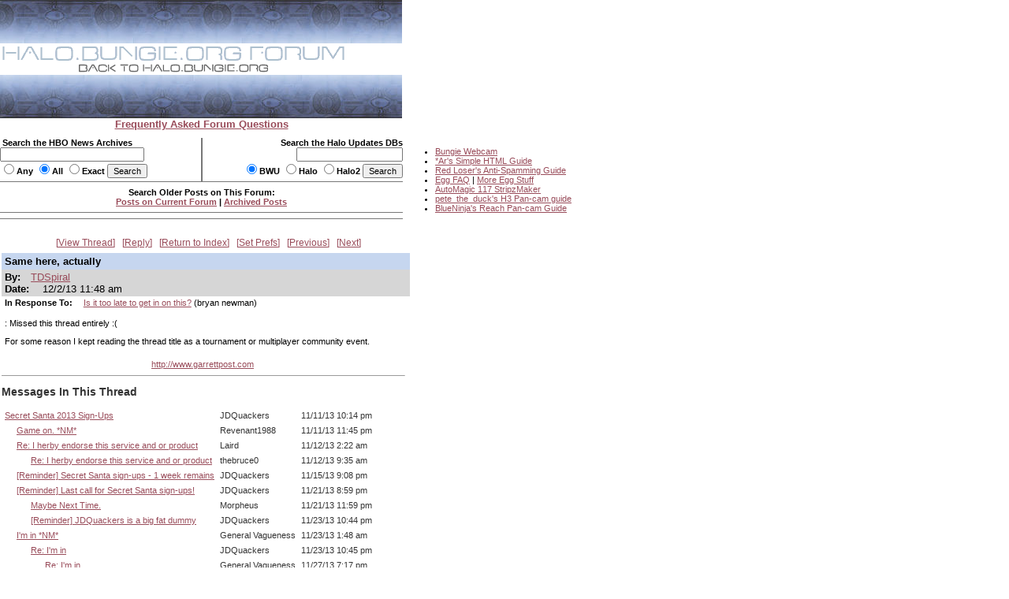

--- FILE ---
content_type: text/html
request_url: http://carnage.bungie.org/haloforum/halo.forum.pl?read=1189414
body_size: 13961
content:
<!DOCTYPE html PUBLIC '-//W3C//DTD HTML 4.01 Transitional//EN' 'http://www.w3.org/TR/html4/loose.dtd'>
<html><head>
<meta http-equiv='content-type' content='text/html; charset=iso-8859-1'>
<link rel='stylesheet' type='text/css' media='all' href='/haloforum/css/jScrollPane.css'>
<script type='text/javascript' src='http://ajax.googleapis.com/ajax/libs/jquery/1.4.2/jquery.min.js'></script>
<script type='text/javascript' src='/haloforum/includes/jScrollPane.js'></script>
<script type="text/javascript">
	$(function() {
		$('#pane1').jScrollPane();
	});
</script>
<title>Same here, actually</title>
<link type='text/css' rel='stylesheet' href='/haloforum/css/webbbs.css'>
<!--[if IE 6]>
<style type='text/css'>
	.scroll-pane {
		width: 460px;
	}
</style>
<![endif]-->
<!-- Global site tag (gtag.js) - Google Analytics -->
<script async src="https://www.googletagmanager.com/gtag/js?id=UA-49664720-1"></script>
<script>
  window.dataLayer = window.dataLayer || [];
  function gtag(){dataLayer.push(arguments);}
  gtag('js', new Date());

  gtag('config', 'UA-49664720-1');
</script>
</head><body >
<map name="forumtopmap"><area href="https://halo.bungie.org/" coords="96,21,342,40" shape="rect" alt="HBO"><area href="https://carnage.bungie.org/haloforum/" coords="0,0,438,22" shape="rect" alt="HBO Forum"></map><table cellpadding="0" cellspacing="0"  border="0" width="950">
	<tr>
		<td valign=top align="left" width="510" colspan="3"><img src="/haloforum/images/glyphstripup.jpg" alt="glyphstrip"></td>
		<td valign=top rowspan=3 align="left" width="1"><img src="/haloforum/images/spacer.gif" width="1" height=150 alt=""></td>
		<td valign=top rowspan="3" align="left"  height="150">&nbsp;</td>
	</tr>
	<tr>
		<td valign=top align="left" colspan="3"><img src="/haloforum/images/halobluenew.forum.gif"   border=0 usemap="#forumtopmap" alt="Halo.bungie.org"></td>
	</tr>
	<tr>
		<td valign=top align="left" colspan="3"><img src="/haloforum/images/glyphstripdown.jpg" alt="glyphstrip"></td>
	</tr>
	<tr>
		<td colspan="3" align="center"><a href="forum_faq.shtml"><span class="big"><b>Frequently Asked Forum Questions</b></span></a></td>
		<td colspan="2"><img src="/haloforum/images/spacer.gif" height="1"  alt=""></td>
	</tr>
	<tr>
		<td colspan="5"><img src="/haloforum/images/spacer.gif" height=10 alt=""></td>
	</tr>
	<tr>
		<td valign="top" align="left" width="255"><form action="https://halo.bungie.org/newssearch.html" method="post"><span class="mainplustwo"><b>&nbsp;Search the HBO News Archives<br><input type="text" name="search" size="28" value=""><br><input type="radio" name="match" value="any">Any&nbsp;<input type="radio" name="match" value="all" checked>All&nbsp;<input type="radio" name="match" value="exact">Exact&nbsp;<input type="submit" name="submit" value="Search"></b></span></form></td>
		<td valign="top" align="center" bgcolor="#777777"><img src="/haloforum/images/spacer.gif" width="1" height="1"  alt=""></td>
		<td valign="top" align="right" width="254"><form action="https://halo.bungie.org/updatesearch.html" method="post"><span class="mainplustwo"><b>Search the Halo Updates DBs<br><input type="text" name="searchtext" size="20"><br><input type="radio" name="vers" value="bwu" checked>BWU&nbsp;<input type="radio" name="vers" value="halo">Halo&nbsp;<input type="radio" name="vers" value="halo2">Halo2&nbsp;<input type="submit" value="Search"></b></span></form></td>
		<td valign=top rowspan="10" width="1"><img src="/haloforum/images/spacer.gif" width="1" height="10" alt=""></td>
		<td valign=top rowspan="10" align="left">
			<ul class="main">
				<li><a href="https://www.bungie.net/inside/webcam.aspx" target="_blank">Bungie Webcam</a>
				<li><a href="https://forums.bungie.org/halo/archive6.pl?read=153157" target="_blank">*Ar's Simple HTML Guide</a>
				<li><a href="https://carnage.bungie.org/haloforum/antispamguide.shtml" target="_blank">Red Loser's Anti-Spamming Guide</a>
				<li><a href="https://halo.bungie.org/tipsntricks/eastereggfaq.html" target="_blank">Egg FAQ</a> | <a href="https://carnage.bungie.org/haloforum/halo.forum.pl?read=212474" target="_blank">More Egg Stuff</a>
				<li><a href="https://halo.bungie.org/misc/forum_magix/" target="_blank">AutoMagic 117 StripzMaker</a>
				<li><a href="https://carnage.bungie.org/haloforum/halo.forum.pl?read=879249" target="_blank">pete_the_duck's H3 Pan-cam guide</a>
				<li><a href="https://carnage.bungie.org/haloforum/halo.forum.pl?read=1018769">BlueNinja's Reach Pan-cam Guide</a>
			</ul>
		</td>
	</tr>
	<tr><td valign=middle align="center" colspan="3" bgcolor="#777777" height="1"><img src="/haloforum/images/spacer.gif" width="510" height="1" alt=""></td></tr>
	<tr><td valign=middle align="center" colspan="3"><img src="/haloforum/images/spacer.gif" width="510" height="5" alt=""></td></tr>
	<tr><td valign=middle align="center" colspan="3"><span class="mainplustwo"><b>Search Older Posts on This Forum:</b></span><br><b><A HREF="halo.forum.pl?search">Posts on Current Forum</A> | <a href="https://library.bungie.org/">Archived Posts</a></b></td></tr>
	<tr><td valign=middle align="center" colspan="3"><img src="/haloforum/images/spacer.gif" width="510" height="5" alt=""></td></tr>
	<tr><td valign=middle align="center" colspan="3" bgcolor="#777777" height="1"><img src="/haloforum/images/spacer.gif" width="510" height="1" alt=""></td></tr>
	<tr><td valign=middle align="center" colspan="3"><img src="/haloforum/images/spacer.gif" width="510" height="2" alt=""></td></tr>
	<tr><td valign=middle align="center" colspan="3"><img src="images/spacer.gif" width="510" height="5" alt=""></td></tr>
	<tr><td valign=middle align="center" colspan="3" bgcolor="#777777" height="1"><img src="images/spacer.gif" width="510" height="1" alt=""></td></tr>
	<tr><td valign=middle align="center" colspan="3"><img src="images/spacer.gif" width="510" height="2" alt=""></td></tr>
</table>	
<br clear="left">
<div id='glob_wrapbbs'>
<div class='glob_navbar'>

 <span><a href="#Responses">View Thread</a></span> 
 <span><a href="#PostResponse">Reply</a></span> 
 <span><a href="/haloforum/halo.forum.pl?">Return to Index</a></span> 
 <span><a href="/haloforum/halo.forum.pl?reconfigure">Set Prefs</a></span> 
 <span><a href="/haloforum/halo.forum.pl?read=1189399">Previous</a></span> 
 <span><a href="/haloforum/halo.forum.pl?read=">Next</a></span> 

</div>
<div id='glob_header'>

</div>
<div id="msg_wrap">

<div class='msg_headln'>Same here, actually</div>
<div class="msg_userln">
By:<span class='msg_poster'><a href="/haloforum/halo.forum.pl?profile=tdspiral" target="_blank">TDSpiral</a></span><br>
Date: <span class="msg_date">12/2/13 11:48 am</span>
</div>
<div class="msg_prev">In Response To: <span class="msg_subject"><a href="/haloforum/halo.forum.pl?read=1189399">Is it too late to get in on this?</a> (bryan newman)</span> </div>
<div class="msg_text"> 
<BR>: Missed this thread entirely :(
<P>For some reason I kept reading the thread title as a tournament or multiplayer community event.
<BR>
 </div>
<div class="msg_link"><a href="http://www.garrettpost.com" target="_blank">http://www.garrettpost.com</a></div>
</div>
<hr width="510" align="left" size="1"><div id="msg_respons">

<a name="Responses"></a>
<h2>Messages In This Thread</h2>
<div>
<table BORDER='0' CELLSPACING='1' CELLPADDING='3'>
<tr><td><a name='m_1188934' id='m_1188934' href='/haloforum/halo.forum.pl?read=1188934'>Secret Santa 2013 Sign-Ups</a></td><td>JDQuackers</td><td>11/11/13 10:14 pm</td></tr>
<tr><td> &nbsp; &nbsp; &nbsp;<a name='m_1188938' id='m_1188938' href='/haloforum/halo.forum.pl?read=1188938'>Game on. *NM*</a></td><td>Revenant1988</td><td>11/11/13 11:45 pm</td></tr>
<tr><td> &nbsp; &nbsp; &nbsp;<a name='m_1188939' id='m_1188939' href='/haloforum/halo.forum.pl?read=1188939'>Re: I herby endorse this service and or product</a></td><td>Laird</td><td>11/12/13 2:22 am</td></tr>
<tr><td> &nbsp; &nbsp; &nbsp; &nbsp; &nbsp; &nbsp;<a name='m_1188941' id='m_1188941' href='/haloforum/halo.forum.pl?read=1188941'>Re: I herby endorse this service and or product</a></td><td>thebruce0</td><td>11/12/13 9:35 am</td></tr>
<tr><td> &nbsp; &nbsp; &nbsp;<a name='m_1189026' id='m_1189026' href='/haloforum/halo.forum.pl?read=1189026'>[Reminder] Secret Santa sign-ups - 1 week remains</a></td><td>JDQuackers</td><td>11/15/13 9:08 pm</td></tr>
<tr><td> &nbsp; &nbsp; &nbsp;<a name='m_1189109' id='m_1189109' href='/haloforum/halo.forum.pl?read=1189109'>[Reminder] Last call for Secret Santa sign-ups!</a></td><td>JDQuackers</td><td>11/21/13 8:59 pm</td></tr>
<tr><td> &nbsp; &nbsp; &nbsp; &nbsp; &nbsp; &nbsp;<a name='m_1189125' id='m_1189125' href='/haloforum/halo.forum.pl?read=1189125'>Maybe Next Time.</a></td><td>Morpheus</td><td>11/21/13 11:59 pm</td></tr>
<tr><td> &nbsp; &nbsp; &nbsp; &nbsp; &nbsp; &nbsp;<a name='m_1189177' id='m_1189177' href='/haloforum/halo.forum.pl?read=1189177'>[Reminder] JDQuackers is a big fat dummy</a></td><td>JDQuackers</td><td>11/23/13 10:44 pm</td></tr>
<tr><td> &nbsp; &nbsp; &nbsp;<a name='m_1189153' id='m_1189153' href='/haloforum/halo.forum.pl?read=1189153'>I'm in *NM*</a></td><td>General Vagueness</td><td>11/23/13 1:48 am</td></tr>
<tr><td> &nbsp; &nbsp; &nbsp; &nbsp; &nbsp; &nbsp;<a name='m_1189178' id='m_1189178' href='/haloforum/halo.forum.pl?read=1189178'>Re: I'm in</a></td><td>JDQuackers</td><td>11/23/13 10:45 pm</td></tr>
<tr><td> &nbsp; &nbsp; &nbsp; &nbsp; &nbsp; &nbsp; &nbsp; &nbsp; &nbsp;<a name='m_1189295' id='m_1189295' href='/haloforum/halo.forum.pl?read=1189295'>Re: I'm in</a></td><td>General Vagueness</td><td>11/27/13 7:17 pm</td></tr>
<tr><td> &nbsp; &nbsp; &nbsp; &nbsp; &nbsp; &nbsp; &nbsp; &nbsp; &nbsp; &nbsp; &nbsp; &nbsp;<a name='m_1189297' id='m_1189297' href='/haloforum/halo.forum.pl?read=1189297'>Dude, read the first post</a></td><td>Revenant1988</td><td>11/27/13 8:09 pm</td></tr>
<tr><td> &nbsp; &nbsp; &nbsp; &nbsp; &nbsp; &nbsp; &nbsp; &nbsp; &nbsp; &nbsp; &nbsp; &nbsp; &nbsp; &nbsp; &nbsp;<a name='m_1189300' id='m_1189300' href='/haloforum/halo.forum.pl?read=1189300'>XD I'm Saving That Meme. *NM*</a></td><td>Morpheus</td><td>11/27/13 8:35 pm</td></tr>
<tr><td> &nbsp; &nbsp; &nbsp; &nbsp; &nbsp; &nbsp; &nbsp; &nbsp; &nbsp; &nbsp; &nbsp; &nbsp; &nbsp; &nbsp; &nbsp;<a name='m_1189315' id='m_1189315' href='/haloforum/halo.forum.pl?read=1189315'>Re: Dude, read the first post</a></td><td>thebruce0</td><td>11/28/13 10:46 am</td></tr>
<tr><td> &nbsp; &nbsp; &nbsp; &nbsp; &nbsp; &nbsp; &nbsp; &nbsp; &nbsp; &nbsp; &nbsp; &nbsp; &nbsp; &nbsp; &nbsp;<a name='m_1189404' id='m_1189404' href='/haloforum/halo.forum.pl?read=1189404'>Re: Dude, read the first post</a></td><td>General Vagueness</td><td>12/1/13 5:06 pm</td></tr>
<tr><td> &nbsp; &nbsp; &nbsp; &nbsp; &nbsp; &nbsp; &nbsp; &nbsp; &nbsp; &nbsp; &nbsp; &nbsp;<a name='m_1189381' id='m_1189381' href='/haloforum/halo.forum.pl?read=1189381'>Re: I'm in</a></td><td>JDQuackers</td><td>11/30/13 10:01 pm</td></tr>
<tr><td> &nbsp; &nbsp; &nbsp;<a name='m_1189205' id='m_1189205' href='/haloforum/halo.forum.pl?read=1189205'>Re: Secret Santa 2013 Sign-Ups</a></td><td>MoltenSlowa</td><td>11/25/13 2:29 am</td></tr>
<tr><td> &nbsp; &nbsp; &nbsp;<a name='m_1189277' id='m_1189277' href='/haloforum/halo.forum.pl?read=1189277'>Re: Secret Santa 2013 Sign-Ups</a></td><td>SEspider</td><td>11/26/13 10:40 pm</td></tr>
<tr><td> &nbsp; &nbsp; &nbsp;<a name='m_1189389' id='m_1189389' href='/haloforum/halo.forum.pl?read=1189389'>[Phase 1 Complete] Secret Santa 2013</a></td><td>JDQuackers</td><td>12/1/13 12:13 am</td></tr>
<tr><td> &nbsp; &nbsp; &nbsp; &nbsp; &nbsp; &nbsp;<a name='m_1189399' id='m_1189399' href='/haloforum/halo.forum.pl?read=1189399'>Is it too late to get in on this?</a></td><td>bryan newman</td><td>12/1/13 11:26 am</td></tr>
<tr><td> &nbsp; &nbsp; &nbsp; &nbsp; &nbsp; &nbsp; &nbsp; &nbsp; &nbsp;Same here, actually</td><td>TDSpiral</td><td>12/2/13 11:48 am</td></tr>
</table></div>
</div>
<div id="msg_form">
<a name="PostResponse"></a>
<h3>Sign up to post.</h3>
You will only be able to post to the forum if you first create a user profile.<br/>
If, however, you already have a user profile, please follow the &quot;Set Preferences&quot; link on the main index page and enter your user name to log in to post.</div>

<div id='glob_footer'>
<div id='glob_footerbbs'>
<div class='glob_navbar'>

 <span><a href="#Responses">View Thread</a></span> 
 <span><a href="#PostResponse">Reply</a></span> 
 <span><a href="/haloforum/halo.forum.pl?">Return to Index</a></span> 
 <span><a href="/haloforum/halo.forum.pl?reconfigure">Set Prefs</a></span> 
 <span><a href="/haloforum/halo.forum.pl?read=1189399">Previous</a></span> 
 <span><a href="/haloforum/halo.forum.pl?read=">Next</a></span> 

</div>
<p style='font-size:0.85em;'>The HBO Forum is maintained by <a href='mailto:haloposts@bungie.org'>Halo Admin</a><br>
<a href='http://tetrabb.com/' target='_blank'>WebBBS 5.20</a> &#169; 2006 <a
 href='http://tetrabb.com/' target='_blank'>tetra-team</a>
</p>
</div></div>
</div>

</body></html>
